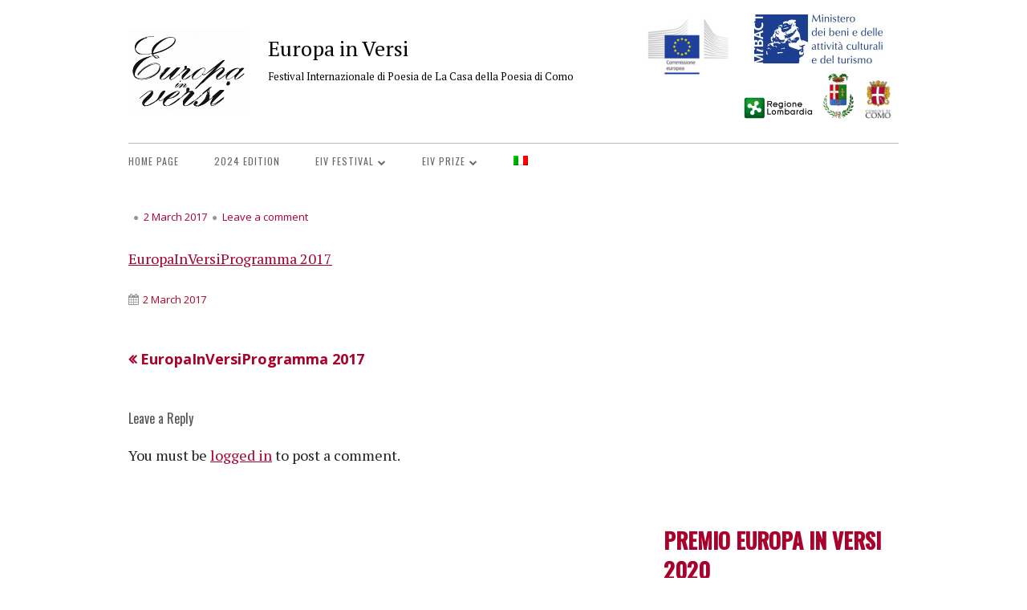

--- FILE ---
content_type: text/html; charset=UTF-8
request_url: https://europainversi.org/en/europainversiprogramma-2017-3/
body_size: 17185
content:
<!DOCTYPE html>






<!--[if IE 8]>

<html class="ie ie8 no-js" lang="en-US">

<![endif]-->



<!--[if !(IE 8)]><!-->

<html lang="en-US" class="no-js">

<!--<![endif]-->

<head>






<meta charset="UTF-8" />

<meta name="viewport" content="width=device-width" />

<link rel="profile" href="http://gmpg.org/xfn/11" />

<link rel="profile" href="http://microformats.org/profile/specs" />

<link rel="profile" href="http://microformats.org/profile/hatom" />




<!--[if lt IE 9]>

<script src="https://europainversi.org/wp-content/themes/tiny-framework/js/html5shiv.min.js" type="text/javascript"></script>

<![endif]-->






<script>(function(html){html.className = html.className.replace(/\bno-js\b/,'js')})(document.documentElement);</script>
<meta name='robots' content='index, follow, max-image-preview:large, max-snippet:-1, max-video-preview:-1' />

<!-- Google Tag Manager for WordPress by gtm4wp.com -->
<script data-cfasync="false" data-pagespeed-no-defer>
	var gtm4wp_datalayer_name = "dataLayer";
	var dataLayer = dataLayer || [];
</script>
<!-- End Google Tag Manager for WordPress by gtm4wp.com -->
	<!-- This site is optimized with the Yoast SEO plugin v26.5 - https://yoast.com/wordpress/plugins/seo/ -->
	<title>EuropaInVersiProgramma 2017 - Europa in Versi</title>
	<link rel="canonical" href="https://europainversi.org/en/europainversiprogramma-2017-3/" />
	<meta property="og:locale" content="en_US" />
	<meta property="og:type" content="article" />
	<meta property="og:title" content="EuropaInVersiProgramma 2017 - Europa in Versi" />
	<meta property="og:description" content="EuropaInVersiProgramma 2017" />
	<meta property="og:url" content="https://europainversi.org/en/europainversiprogramma-2017-3/" />
	<meta property="og:site_name" content="Europa in Versi" />
	<meta property="article:publisher" content="https://www.facebook.com/europainversi" />
	<meta name="twitter:card" content="summary_large_image" />
	<meta name="twitter:site" content="@EuropainVersi" />
	<script type="application/ld+json" class="yoast-schema-graph">{"@context":"https://schema.org","@graph":[{"@type":"WebPage","@id":"https://europainversi.org/en/europainversiprogramma-2017-3/","url":"https://europainversi.org/en/europainversiprogramma-2017-3/","name":"EuropaInVersiProgramma 2017 - Europa in Versi","isPartOf":{"@id":"https://europainversi.org/en/#website"},"primaryImageOfPage":{"@id":"https://europainversi.org/en/europainversiprogramma-2017-3/#primaryimage"},"image":{"@id":"https://europainversi.org/en/europainversiprogramma-2017-3/#primaryimage"},"thumbnailUrl":"","datePublished":"2017-03-02T21:56:06+00:00","breadcrumb":{"@id":"https://europainversi.org/en/europainversiprogramma-2017-3/#breadcrumb"},"inLanguage":"en-US","potentialAction":[{"@type":"ReadAction","target":["https://europainversi.org/en/europainversiprogramma-2017-3/"]}]},{"@type":"ImageObject","inLanguage":"en-US","@id":"https://europainversi.org/en/europainversiprogramma-2017-3/#primaryimage","url":"","contentUrl":""},{"@type":"BreadcrumbList","@id":"https://europainversi.org/en/europainversiprogramma-2017-3/#breadcrumb","itemListElement":[{"@type":"ListItem","position":1,"name":"Home","item":"https://europainversi.org/en/"},{"@type":"ListItem","position":2,"name":"EuropaInVersiProgramma 2017"}]},{"@type":"WebSite","@id":"https://europainversi.org/en/#website","url":"https://europainversi.org/en/","name":"Europa in Versi","description":"Festival Internazionale di Poesia de La Casa della Poesia di Como","publisher":{"@id":"https://europainversi.org/en/#organization"},"potentialAction":[{"@type":"SearchAction","target":{"@type":"EntryPoint","urlTemplate":"https://europainversi.org/en/?s={search_term_string}"},"query-input":{"@type":"PropertyValueSpecification","valueRequired":true,"valueName":"search_term_string"}}],"inLanguage":"en-US"},{"@type":"Organization","@id":"https://europainversi.org/en/#organization","name":"Europa In Versi","url":"https://europainversi.org/en/","logo":{"@type":"ImageObject","inLanguage":"en-US","@id":"https://europainversi.org/en/#/schema/logo/image/","url":"https://europainversi.org/wp-content/uploads/2016/10/cropped-EIV_Logo_Elab_Icon.jpg","contentUrl":"https://europainversi.org/wp-content/uploads/2016/10/cropped-EIV_Logo_Elab_Icon.jpg","width":512,"height":512,"caption":"Europa In Versi"},"image":{"@id":"https://europainversi.org/en/#/schema/logo/image/"},"sameAs":["https://www.facebook.com/europainversi","https://x.com/EuropainVersi"]}]}</script>
	<!-- / Yoast SEO plugin. -->


<link rel='dns-prefetch' href='//fonts.googleapis.com' />
<link href='https://fonts.gstatic.com' crossorigin rel='preconnect' />
<link rel="alternate" type="application/rss+xml" title="Europa in Versi &raquo; Feed" href="https://europainversi.org/en/feed/" />
<link rel="alternate" type="application/rss+xml" title="Europa in Versi &raquo; Comments Feed" href="https://europainversi.org/en/comments/feed/" />
<link rel="alternate" type="application/rss+xml" title="Europa in Versi &raquo; EuropaInVersiProgramma 2017 Comments Feed" href="https://europainversi.org/en/feed/?attachment_id=3476" />
<link rel="alternate" title="oEmbed (JSON)" type="application/json+oembed" href="https://europainversi.org/en/wp-json/oembed/1.0/embed?url=https%3A%2F%2Feuropainversi.org%2Fen%2Feuropainversiprogramma-2017-3%2F" />
<link rel="alternate" title="oEmbed (XML)" type="text/xml+oembed" href="https://europainversi.org/en/wp-json/oembed/1.0/embed?url=https%3A%2F%2Feuropainversi.org%2Fen%2Feuropainversiprogramma-2017-3%2F&#038;format=xml" />
<style id='wp-img-auto-sizes-contain-inline-css' type='text/css'>
img:is([sizes=auto i],[sizes^="auto," i]){contain-intrinsic-size:3000px 1500px}
/*# sourceURL=wp-img-auto-sizes-contain-inline-css */
</style>
<style id='wp-emoji-styles-inline-css' type='text/css'>

	img.wp-smiley, img.emoji {
		display: inline !important;
		border: none !important;
		box-shadow: none !important;
		height: 1em !important;
		width: 1em !important;
		margin: 0 0.07em !important;
		vertical-align: -0.1em !important;
		background: none !important;
		padding: 0 !important;
	}
/*# sourceURL=wp-emoji-styles-inline-css */
</style>
<link rel='stylesheet' id='wp-block-library-css' href='https://europainversi.org/wp-includes/css/dist/block-library/style.min.css?ver=6.9' type='text/css' media='all' />
<style id='global-styles-inline-css' type='text/css'>
:root{--wp--preset--aspect-ratio--square: 1;--wp--preset--aspect-ratio--4-3: 4/3;--wp--preset--aspect-ratio--3-4: 3/4;--wp--preset--aspect-ratio--3-2: 3/2;--wp--preset--aspect-ratio--2-3: 2/3;--wp--preset--aspect-ratio--16-9: 16/9;--wp--preset--aspect-ratio--9-16: 9/16;--wp--preset--color--black: #000000;--wp--preset--color--cyan-bluish-gray: #abb8c3;--wp--preset--color--white: #ffffff;--wp--preset--color--pale-pink: #f78da7;--wp--preset--color--vivid-red: #cf2e2e;--wp--preset--color--luminous-vivid-orange: #ff6900;--wp--preset--color--luminous-vivid-amber: #fcb900;--wp--preset--color--light-green-cyan: #7bdcb5;--wp--preset--color--vivid-green-cyan: #00d084;--wp--preset--color--pale-cyan-blue: #8ed1fc;--wp--preset--color--vivid-cyan-blue: #0693e3;--wp--preset--color--vivid-purple: #9b51e0;--wp--preset--gradient--vivid-cyan-blue-to-vivid-purple: linear-gradient(135deg,rgb(6,147,227) 0%,rgb(155,81,224) 100%);--wp--preset--gradient--light-green-cyan-to-vivid-green-cyan: linear-gradient(135deg,rgb(122,220,180) 0%,rgb(0,208,130) 100%);--wp--preset--gradient--luminous-vivid-amber-to-luminous-vivid-orange: linear-gradient(135deg,rgb(252,185,0) 0%,rgb(255,105,0) 100%);--wp--preset--gradient--luminous-vivid-orange-to-vivid-red: linear-gradient(135deg,rgb(255,105,0) 0%,rgb(207,46,46) 100%);--wp--preset--gradient--very-light-gray-to-cyan-bluish-gray: linear-gradient(135deg,rgb(238,238,238) 0%,rgb(169,184,195) 100%);--wp--preset--gradient--cool-to-warm-spectrum: linear-gradient(135deg,rgb(74,234,220) 0%,rgb(151,120,209) 20%,rgb(207,42,186) 40%,rgb(238,44,130) 60%,rgb(251,105,98) 80%,rgb(254,248,76) 100%);--wp--preset--gradient--blush-light-purple: linear-gradient(135deg,rgb(255,206,236) 0%,rgb(152,150,240) 100%);--wp--preset--gradient--blush-bordeaux: linear-gradient(135deg,rgb(254,205,165) 0%,rgb(254,45,45) 50%,rgb(107,0,62) 100%);--wp--preset--gradient--luminous-dusk: linear-gradient(135deg,rgb(255,203,112) 0%,rgb(199,81,192) 50%,rgb(65,88,208) 100%);--wp--preset--gradient--pale-ocean: linear-gradient(135deg,rgb(255,245,203) 0%,rgb(182,227,212) 50%,rgb(51,167,181) 100%);--wp--preset--gradient--electric-grass: linear-gradient(135deg,rgb(202,248,128) 0%,rgb(113,206,126) 100%);--wp--preset--gradient--midnight: linear-gradient(135deg,rgb(2,3,129) 0%,rgb(40,116,252) 100%);--wp--preset--font-size--small: 13px;--wp--preset--font-size--medium: 20px;--wp--preset--font-size--large: 36px;--wp--preset--font-size--x-large: 42px;--wp--preset--spacing--20: 0.44rem;--wp--preset--spacing--30: 0.67rem;--wp--preset--spacing--40: 1rem;--wp--preset--spacing--50: 1.5rem;--wp--preset--spacing--60: 2.25rem;--wp--preset--spacing--70: 3.38rem;--wp--preset--spacing--80: 5.06rem;--wp--preset--shadow--natural: 6px 6px 9px rgba(0, 0, 0, 0.2);--wp--preset--shadow--deep: 12px 12px 50px rgba(0, 0, 0, 0.4);--wp--preset--shadow--sharp: 6px 6px 0px rgba(0, 0, 0, 0.2);--wp--preset--shadow--outlined: 6px 6px 0px -3px rgb(255, 255, 255), 6px 6px rgb(0, 0, 0);--wp--preset--shadow--crisp: 6px 6px 0px rgb(0, 0, 0);}:where(.is-layout-flex){gap: 0.5em;}:where(.is-layout-grid){gap: 0.5em;}body .is-layout-flex{display: flex;}.is-layout-flex{flex-wrap: wrap;align-items: center;}.is-layout-flex > :is(*, div){margin: 0;}body .is-layout-grid{display: grid;}.is-layout-grid > :is(*, div){margin: 0;}:where(.wp-block-columns.is-layout-flex){gap: 2em;}:where(.wp-block-columns.is-layout-grid){gap: 2em;}:where(.wp-block-post-template.is-layout-flex){gap: 1.25em;}:where(.wp-block-post-template.is-layout-grid){gap: 1.25em;}.has-black-color{color: var(--wp--preset--color--black) !important;}.has-cyan-bluish-gray-color{color: var(--wp--preset--color--cyan-bluish-gray) !important;}.has-white-color{color: var(--wp--preset--color--white) !important;}.has-pale-pink-color{color: var(--wp--preset--color--pale-pink) !important;}.has-vivid-red-color{color: var(--wp--preset--color--vivid-red) !important;}.has-luminous-vivid-orange-color{color: var(--wp--preset--color--luminous-vivid-orange) !important;}.has-luminous-vivid-amber-color{color: var(--wp--preset--color--luminous-vivid-amber) !important;}.has-light-green-cyan-color{color: var(--wp--preset--color--light-green-cyan) !important;}.has-vivid-green-cyan-color{color: var(--wp--preset--color--vivid-green-cyan) !important;}.has-pale-cyan-blue-color{color: var(--wp--preset--color--pale-cyan-blue) !important;}.has-vivid-cyan-blue-color{color: var(--wp--preset--color--vivid-cyan-blue) !important;}.has-vivid-purple-color{color: var(--wp--preset--color--vivid-purple) !important;}.has-black-background-color{background-color: var(--wp--preset--color--black) !important;}.has-cyan-bluish-gray-background-color{background-color: var(--wp--preset--color--cyan-bluish-gray) !important;}.has-white-background-color{background-color: var(--wp--preset--color--white) !important;}.has-pale-pink-background-color{background-color: var(--wp--preset--color--pale-pink) !important;}.has-vivid-red-background-color{background-color: var(--wp--preset--color--vivid-red) !important;}.has-luminous-vivid-orange-background-color{background-color: var(--wp--preset--color--luminous-vivid-orange) !important;}.has-luminous-vivid-amber-background-color{background-color: var(--wp--preset--color--luminous-vivid-amber) !important;}.has-light-green-cyan-background-color{background-color: var(--wp--preset--color--light-green-cyan) !important;}.has-vivid-green-cyan-background-color{background-color: var(--wp--preset--color--vivid-green-cyan) !important;}.has-pale-cyan-blue-background-color{background-color: var(--wp--preset--color--pale-cyan-blue) !important;}.has-vivid-cyan-blue-background-color{background-color: var(--wp--preset--color--vivid-cyan-blue) !important;}.has-vivid-purple-background-color{background-color: var(--wp--preset--color--vivid-purple) !important;}.has-black-border-color{border-color: var(--wp--preset--color--black) !important;}.has-cyan-bluish-gray-border-color{border-color: var(--wp--preset--color--cyan-bluish-gray) !important;}.has-white-border-color{border-color: var(--wp--preset--color--white) !important;}.has-pale-pink-border-color{border-color: var(--wp--preset--color--pale-pink) !important;}.has-vivid-red-border-color{border-color: var(--wp--preset--color--vivid-red) !important;}.has-luminous-vivid-orange-border-color{border-color: var(--wp--preset--color--luminous-vivid-orange) !important;}.has-luminous-vivid-amber-border-color{border-color: var(--wp--preset--color--luminous-vivid-amber) !important;}.has-light-green-cyan-border-color{border-color: var(--wp--preset--color--light-green-cyan) !important;}.has-vivid-green-cyan-border-color{border-color: var(--wp--preset--color--vivid-green-cyan) !important;}.has-pale-cyan-blue-border-color{border-color: var(--wp--preset--color--pale-cyan-blue) !important;}.has-vivid-cyan-blue-border-color{border-color: var(--wp--preset--color--vivid-cyan-blue) !important;}.has-vivid-purple-border-color{border-color: var(--wp--preset--color--vivid-purple) !important;}.has-vivid-cyan-blue-to-vivid-purple-gradient-background{background: var(--wp--preset--gradient--vivid-cyan-blue-to-vivid-purple) !important;}.has-light-green-cyan-to-vivid-green-cyan-gradient-background{background: var(--wp--preset--gradient--light-green-cyan-to-vivid-green-cyan) !important;}.has-luminous-vivid-amber-to-luminous-vivid-orange-gradient-background{background: var(--wp--preset--gradient--luminous-vivid-amber-to-luminous-vivid-orange) !important;}.has-luminous-vivid-orange-to-vivid-red-gradient-background{background: var(--wp--preset--gradient--luminous-vivid-orange-to-vivid-red) !important;}.has-very-light-gray-to-cyan-bluish-gray-gradient-background{background: var(--wp--preset--gradient--very-light-gray-to-cyan-bluish-gray) !important;}.has-cool-to-warm-spectrum-gradient-background{background: var(--wp--preset--gradient--cool-to-warm-spectrum) !important;}.has-blush-light-purple-gradient-background{background: var(--wp--preset--gradient--blush-light-purple) !important;}.has-blush-bordeaux-gradient-background{background: var(--wp--preset--gradient--blush-bordeaux) !important;}.has-luminous-dusk-gradient-background{background: var(--wp--preset--gradient--luminous-dusk) !important;}.has-pale-ocean-gradient-background{background: var(--wp--preset--gradient--pale-ocean) !important;}.has-electric-grass-gradient-background{background: var(--wp--preset--gradient--electric-grass) !important;}.has-midnight-gradient-background{background: var(--wp--preset--gradient--midnight) !important;}.has-small-font-size{font-size: var(--wp--preset--font-size--small) !important;}.has-medium-font-size{font-size: var(--wp--preset--font-size--medium) !important;}.has-large-font-size{font-size: var(--wp--preset--font-size--large) !important;}.has-x-large-font-size{font-size: var(--wp--preset--font-size--x-large) !important;}
/*# sourceURL=global-styles-inline-css */
</style>

<style id='classic-theme-styles-inline-css' type='text/css'>
/*! This file is auto-generated */
.wp-block-button__link{color:#fff;background-color:#32373c;border-radius:9999px;box-shadow:none;text-decoration:none;padding:calc(.667em + 2px) calc(1.333em + 2px);font-size:1.125em}.wp-block-file__button{background:#32373c;color:#fff;text-decoration:none}
/*# sourceURL=/wp-includes/css/classic-themes.min.css */
</style>
<link rel='stylesheet' id='contact-form-7-css' href='https://europainversi.org/wp-content/plugins/contact-form-7/includes/css/styles.css?ver=6.1.4' type='text/css' media='all' />
<link rel='stylesheet' id='responsive-lightbox-prettyphoto-css' href='https://europainversi.org/wp-content/plugins/responsive-lightbox/assets/prettyphoto/prettyPhoto.min.css?ver=3.1.6' type='text/css' media='all' />
<link rel='stylesheet' id='wpcf7-redirect-script-frontend-css' href='https://europainversi.org/wp-content/plugins/wpcf7-redirect/build/assets/frontend-script.css?ver=2c532d7e2be36f6af233' type='text/css' media='all' />
<link rel='stylesheet' id='wpml-menu-item-0-css' href='https://europainversi.org/wp-content/plugins/sitepress-multilingual-cms/templates/language-switchers/menu-item/style.min.css?ver=1' type='text/css' media='all' />
<link rel='stylesheet' id='parent-style-css' href='https://europainversi.org/wp-content/themes/tiny-framework/style.css?ver=6.9' type='text/css' media='all' />
<link rel='stylesheet' id='tinyframework-fonts-css' href='https://fonts.googleapis.com/css?family=Open+Sans%3A400italic%2C700italic%2C400%2C700&#038;subset=latin%2Clatin-ext' type='text/css' media='all' />
<link rel='stylesheet' id='font-awesome-css' href='https://europainversi.org/wp-content/themes/tiny-framework/fonts/font-awesome/css/font-awesome.min.css?ver=4.7.0' type='text/css' media='all' />
<link rel='stylesheet' id='tinyframework-style-css' href='https://europainversi.org/wp-content/themes/tiny-framework-child/style.css?ver=2.3.1' type='text/css' media='all' />
<script type="text/javascript" src="https://europainversi.org/wp-includes/js/jquery/jquery.min.js?ver=3.7.1" id="jquery-core-js"></script>
<script type="text/javascript" src="https://europainversi.org/wp-includes/js/jquery/jquery-migrate.min.js?ver=3.4.1" id="jquery-migrate-js"></script>
<script type="text/javascript" src="https://europainversi.org/wp-content/plugins/responsive-lightbox/assets/prettyphoto/jquery.prettyPhoto.min.js?ver=3.1.6" id="responsive-lightbox-prettyphoto-js"></script>
<script type="text/javascript" src="https://europainversi.org/wp-includes/js/underscore.min.js?ver=1.13.7" id="underscore-js"></script>
<script type="text/javascript" src="https://europainversi.org/wp-content/plugins/responsive-lightbox/assets/infinitescroll/infinite-scroll.pkgd.min.js?ver=4.0.1" id="responsive-lightbox-infinite-scroll-js"></script>
<script type="text/javascript" src="https://europainversi.org/wp-content/plugins/responsive-lightbox/assets/dompurify/purify.min.js?ver=3.3.1" id="dompurify-js"></script>
<script type="text/javascript" id="responsive-lightbox-sanitizer-js-before">
/* <![CDATA[ */
window.RLG = window.RLG || {}; window.RLG.sanitizeAllowedHosts = ["youtube.com","www.youtube.com","youtu.be","vimeo.com","player.vimeo.com"];
//# sourceURL=responsive-lightbox-sanitizer-js-before
/* ]]> */
</script>
<script type="text/javascript" src="https://europainversi.org/wp-content/plugins/responsive-lightbox/js/sanitizer.js?ver=2.6.1" id="responsive-lightbox-sanitizer-js"></script>
<script type="text/javascript" id="responsive-lightbox-js-before">
/* <![CDATA[ */
var rlArgs = {"script":"prettyphoto","selector":"lightbox","customEvents":"ajaxComplete","activeGalleries":true,"animationSpeed":"normal","slideshow":false,"slideshowDelay":5000,"slideshowAutoplay":false,"opacity":"0.75","showTitle":true,"allowResize":true,"allowExpand":true,"width":1080,"height":720,"separator":"\/","theme":"light_rounded","horizontalPadding":20,"hideFlash":false,"wmode":"opaque","videoAutoplay":false,"modal":false,"deeplinking":true,"overlayGallery":true,"keyboardShortcuts":true,"social":true,"woocommerce_gallery":false,"ajaxurl":"https:\/\/europainversi.org\/wp-admin\/admin-ajax.php","nonce":"c8dfb80c66","preview":false,"postId":3476,"scriptExtension":false};

//# sourceURL=responsive-lightbox-js-before
/* ]]> */
</script>
<script type="text/javascript" src="https://europainversi.org/wp-content/plugins/responsive-lightbox/js/front.js?ver=2.6.1" id="responsive-lightbox-js"></script>
<script></script><link rel="https://api.w.org/" href="https://europainversi.org/en/wp-json/" /><link rel="alternate" title="JSON" type="application/json" href="https://europainversi.org/en/wp-json/wp/v2/media/3476" /><link rel="EditURI" type="application/rsd+xml" title="RSD" href="https://europainversi.org/xmlrpc.php?rsd" />
<meta name="generator" content="WordPress 6.9" />
<link rel='shortlink' href='https://europainversi.org/en/?p=3476' />
<meta name="generator" content="WPML ver:4.8.6 stt:1,27;" />
	<link rel="preconnect" href="https://fonts.googleapis.com">
	<link rel="preconnect" href="https://fonts.gstatic.com">
	<link href='https://fonts.googleapis.com/css2?display=swap&family=PT+Serif&family=Oswald:wght@400;500&family=Raleway:wght@300' rel='stylesheet'>
		<!-- GA Google Analytics @ https://m0n.co/ga -->
		<script async src="https://www.googletagmanager.com/gtag/js?id= G-WBL1BGM20L "></script>
		<script>
			window.dataLayer = window.dataLayer || [];
			function gtag(){dataLayer.push(arguments);}
			gtag('js', new Date());
			gtag('config', ' G-WBL1BGM20L ');
		</script>

	
<!-- Google Tag Manager for WordPress by gtm4wp.com -->
<!-- GTM Container placement set to footer -->
<script data-cfasync="false" data-pagespeed-no-defer>
	var dataLayer_content = {"pagePostType":"attachment","pagePostType2":"single-attachment","pagePostAuthor":"Europa in versi"};
	dataLayer.push( dataLayer_content );
</script>
<script data-cfasync="false" data-pagespeed-no-defer>
(function(w,d,s,l,i){w[l]=w[l]||[];w[l].push({'gtm.start':
new Date().getTime(),event:'gtm.js'});var f=d.getElementsByTagName(s)[0],
j=d.createElement(s),dl=l!='dataLayer'?'&l='+l:'';j.async=true;j.src=
'//www.googletagmanager.com/gtm.js?id='+i+dl;f.parentNode.insertBefore(j,f);
})(window,document,'script','dataLayer','GTM-TJ9LP84N');
</script>
<!-- End Google Tag Manager for WordPress by gtm4wp.com --><meta name="generator" content="Powered by WPBakery Page Builder - drag and drop page builder for WordPress."/>
	<style type="text/css" id="tinyframework-header-css">
			.site-header .site-title,
		.site-header .site-title a,
		.site-header .site-description {
			color: #000000;
		}
		</style>
	<style type="text/css" id="custom-background-css">
body.custom-background { background-color: #ffffff; }
</style>
	<!-- easy_custom_js_and_css begin -->
<style type="text/css">
h1.entry-title{
    display:none;
}
.image-no-shadow img{

	box-shadow: 0 0 0px rgba(0, 0, 0, 1);

}
.fa-external-link::before {
	content: "" !important;
}
#CybotCookiebotDialogBody h2#CybotCookiebotDialogBodyContentTitle{
    font-size:24px !important;
}
</style>
<!-- easy_custom_js_and_css end -->
<!-- easy_custom_js_and_css begin -->
<style type="text/css">
#primary-menu a{
    font-family:"Oswald";
    letter-spacing:1px;
    font-weight:400;
}
#primary-menu li a{
    font-family:"Oswald";
    letter-spacing:1px;
    font-size:12px;
}
#primary-menu li li a{
   
    font-size:10px;
}
</style>
<!-- easy_custom_js_and_css end -->
<!-- easy_custom_js_and_css begin -->
<style type="text/css">
#footer-widget-middle section{
    margin-bottom:0px;

}
#footer-widget-middle section p{
    margin-bottom:5px;

}
</style>
<!-- easy_custom_js_and_css end -->
<!-- easy_custom_js_and_css begin -->
<style type="text/css">
#footer-widget-right .menu a{
    font-size:12px;
}

footer .widget h3{
    
    font-weight:700;
    color:#555;
    font-size:14px;
    letter-spacing:1px;

	font-family: "Open Sans", Verdana, Geneva, "DejaVu Sans", sans-serif;
	margin-bottom:5px;

    
}
.widget-area .widget p,
.widget-area .widget .textwidget
{
    font-family: "Open Sans", Verdana, Geneva, "DejaVu Sans", sans-serif;
    font-size:14px;
}
.widget-area .widget p{
    margin-bottom:5px;
    margin-top:5px;
}
    

</style>
<!-- easy_custom_js_and_css end -->
<!-- easy_custom_js_and_css begin -->
<style type="text/css">
.entry-header .entry-title a:focus,
.entry-header .entry-title a:hover {
	color: #a9002c;
	text-decoration: none;
}
</style>
<!-- easy_custom_js_and_css end -->
<!-- easy_custom_js_and_css begin -->
<style type="text/css">
.eiv_gridbox h3{
    margin-bottom:0px;
    margin-top:5px;
}
.eiv_gridbox p{
    text-align:justify;
    font-size:16px;
}
</style>
<!-- easy_custom_js_and_css end -->
<!-- easy_custom_js_and_css begin -->
<style type="text/css">
.videocontent .wpb_wrapper{
    background-color:#3a658f;
    padding:20px;
    color:#fff;
    margin-bottom:35px;
}

.videocontent label{
    font-size:12px;
    line-height:14px;
    text-transform:uppercase;
}

.videocontent input.wpcf7-text{
    max-width:100%;
    width:100%;
    font-size:12px;
    line-height:12px;
    padding: 5px;
    color:#333;
}

.videocontent input.wpcf7-submit{
    margin-top:20px;
    background-color:#fff;
    color:#3a658f;
    font-weight:600;
    border-color:#6f8da9;
}
.videocontent input.wpcf7-submit:hover{
  
    background-color:#6f8da9;
    color:#fff;

    font-weight:600;
}

.videocontent p{
    margin-bottom:0px !important;
    font-family: "Oswald";
}



.rwd-video {
    height: 0;
    overflow: hidden;
    padding-bottom: 56.25%;
    padding-top: 30px;
    position: relative;
}
.rwd-video iframe,
.rwd-video object,
.rwd-video embed {
    height: 100%;
    left: 0;
    position: absolute;
    top: 0;
    width: 100%;
}
</style>
<!-- easy_custom_js_and_css end -->
<!-- easy_custom_js_and_css begin -->
<style type="text/css">
#footer_nl input{
    max-width:100%;
}

.btn_newsletter{
    display:inline-block;
    padding:5px 20px;
    border-radius:3px;
    border:1px solid #aaa;
    transition:0.3s;
}
.btn_newsletter:hover{
    color:#000 !important;
    text-decoration:none !important;
    
   background-color:#ddd;
}

#form-contatti input[type=text],
#form-contatti input[type=email]
{
    width:100%;
    
}
</style>
<!-- easy_custom_js_and_css end -->
<meta name="generator" content="Powered by Slider Revolution 6.6.19 - responsive, Mobile-Friendly Slider Plugin for WordPress with comfortable drag and drop interface." />
<link rel="icon" href="https://europainversi.org/wp-content/uploads/2021/09/EIV_Logo_Elab_150xx.png" sizes="32x32" />
<link rel="icon" href="https://europainversi.org/wp-content/uploads/2021/09/EIV_Logo_Elab_150xx.png" sizes="192x192" />
<link rel="apple-touch-icon" href="https://europainversi.org/wp-content/uploads/2021/09/EIV_Logo_Elab_150xx.png" />
<meta name="msapplication-TileImage" content="https://europainversi.org/wp-content/uploads/2021/09/EIV_Logo_Elab_150xx.png" />
<script>function setREVStartSize(e){
			//window.requestAnimationFrame(function() {
				window.RSIW = window.RSIW===undefined ? window.innerWidth : window.RSIW;
				window.RSIH = window.RSIH===undefined ? window.innerHeight : window.RSIH;
				try {
					var pw = document.getElementById(e.c).parentNode.offsetWidth,
						newh;
					pw = pw===0 || isNaN(pw) || (e.l=="fullwidth" || e.layout=="fullwidth") ? window.RSIW : pw;
					e.tabw = e.tabw===undefined ? 0 : parseInt(e.tabw);
					e.thumbw = e.thumbw===undefined ? 0 : parseInt(e.thumbw);
					e.tabh = e.tabh===undefined ? 0 : parseInt(e.tabh);
					e.thumbh = e.thumbh===undefined ? 0 : parseInt(e.thumbh);
					e.tabhide = e.tabhide===undefined ? 0 : parseInt(e.tabhide);
					e.thumbhide = e.thumbhide===undefined ? 0 : parseInt(e.thumbhide);
					e.mh = e.mh===undefined || e.mh=="" || e.mh==="auto" ? 0 : parseInt(e.mh,0);
					if(e.layout==="fullscreen" || e.l==="fullscreen")
						newh = Math.max(e.mh,window.RSIH);
					else{
						e.gw = Array.isArray(e.gw) ? e.gw : [e.gw];
						for (var i in e.rl) if (e.gw[i]===undefined || e.gw[i]===0) e.gw[i] = e.gw[i-1];
						e.gh = e.el===undefined || e.el==="" || (Array.isArray(e.el) && e.el.length==0)? e.gh : e.el;
						e.gh = Array.isArray(e.gh) ? e.gh : [e.gh];
						for (var i in e.rl) if (e.gh[i]===undefined || e.gh[i]===0) e.gh[i] = e.gh[i-1];
											
						var nl = new Array(e.rl.length),
							ix = 0,
							sl;
						e.tabw = e.tabhide>=pw ? 0 : e.tabw;
						e.thumbw = e.thumbhide>=pw ? 0 : e.thumbw;
						e.tabh = e.tabhide>=pw ? 0 : e.tabh;
						e.thumbh = e.thumbhide>=pw ? 0 : e.thumbh;
						for (var i in e.rl) nl[i] = e.rl[i]<window.RSIW ? 0 : e.rl[i];
						sl = nl[0];
						for (var i in nl) if (sl>nl[i] && nl[i]>0) { sl = nl[i]; ix=i;}
						var m = pw>(e.gw[ix]+e.tabw+e.thumbw) ? 1 : (pw-(e.tabw+e.thumbw)) / (e.gw[ix]);
						newh =  (e.gh[ix] * m) + (e.tabh + e.thumbh);
					}
					var el = document.getElementById(e.c);
					if (el!==null && el) el.style.height = newh+"px";
					el = document.getElementById(e.c+"_wrapper");
					if (el!==null && el) {
						el.style.height = newh+"px";
						el.style.display = "block";
					}
				} catch(e){
					console.log("Failure at Presize of Slider:" + e)
				}
			//});
		  };</script>
	<style id="egf-frontend-styles" type="text/css">
		p {font-family: 'PT Serif', sans-serif;font-size: 18px;font-style: normal;font-weight: 400;} h1 {color: #555555;font-family: 'Oswald', sans-serif;font-style: normal;font-weight: 500;} h2 {} h3 {color: #555555;font-family: 'Oswald', sans-serif;font-style: normal;font-weight: 400;} h5 {font-family: 'Raleway', sans-serif;font-style: normal;font-weight: 300;} h6 {font-family: 'Raleway', sans-serif;font-style: normal;font-weight: 300;} h4 {font-family: 'Raleway', sans-serif;font-style: normal;font-weight: 300;} h2 {font-family: 'Oswald', sans-serif!important;font-size: 42px!important;font-style: normal!important;font-weight: 500!important;} h1 {} 	</style>
	<noscript><style> .wpb_animate_when_almost_visible { opacity: 1; }</style></noscript>


<link rel='stylesheet' id='rs-plugin-settings-css' href='https://europainversi.org/wp-content/plugins/revslider/public/assets/css/rs6.css?ver=6.6.19' type='text/css' media='all' />
<style id='rs-plugin-settings-inline-css' type='text/css'>
#rs-demo-id {}
/*# sourceURL=rs-plugin-settings-inline-css */
</style>
</head>



<body class="attachment wp-singular attachment-template-default single single-attachment postid-3476 attachmentid-3476 attachment-pdf custom-background wp-custom-logo wp-theme-tiny-framework wp-child-theme-tiny-framework-child has-site-logo h-entry hentry group-blog header-image-no full-width custom-background-white custom-font-enabled singular footer-widgets attachment-europainversiprogramma-2017-3 wpb-js-composer js-comp-ver-7.2 vc_responsive" itemscope="" itemtype="https://schema.org/WebPage">






<span class="skiplink"><a class="screen-reader-text" href="#content" title="Skip to content">Skip to content</a></span>






<noscript>

	<div id="no-javascript">

		Advanced features of this website require that you enable JavaScript in your browser. Thank you!
	</div>

</noscript>



<div id="page" class="site">



	


	<header id="masthead" class="site-header" role="banner" itemscope="itemscope" itemtype="https://schema.org/WPHeader">



		


		<div class="site-branding" itemprop="publisher" itemscope itemtype="https://schema.org/Organization">



			<a href="https://europainversi.org/en/" class="custom-logo-link site-logo-link" rel="home"><img width="150" height="106" src="https://europainversi.org/wp-content/uploads/2021/09/EIV_Logo_Elab_150xx.png" class="custom-logo attachment-full size-full" alt="Europa in Versi" decoding="async" /></a>


			<div id="site-title-wrapper">



				


						<p id="site-title" class="site-title"><a href="https://europainversi.org/en/" rel="home">Europa in Versi</a></p>



					


						<p id="site-description" class="site-description">Festival Internazionale di Poesia de La Casa della Poesia di Como</p>



					
			</div><!-- #site-title-wrapper -->



<div class="HeaderRight">




<table style="border: 0; width:127px;margin-bottom: 0;float:left;">

<tbody>

<tr style="background-color: #ffffff">

<td colspan="4" style="border: 0; text-align: center; vertical-align: bottom;padding:6px;"><a href="https://ec.europa.eu/info/index_it" target="_blank"><img class="wp-image-1275 size-full" title="Commissione europea" src="https://europainversi.org/wp-content/uploads/2021/12/EIV_testata_europa_sx.jpg" alt="Logo Commissione Europea"/></a></td>

</tr>



</tbody>

</table>


















<table style="border: 0; width:200px;margin-bottom: 0;">

<tbody>

<tr style="background-color: #ffffff">

<td colspan="4" style="border: 0; text-align: center; vertical-align: bottom;padding:6px;"><a href="http://www.beniculturali.it" target="_blank"><img class="wp-image-1275 size-full" title="Ministero dei beni e delle attività culturali e del turismo" src="http://europainversi.org/wp-content/uploads/2017/03/MiBACT-small.jpg" alt="Logo MiBAC"/></a></td>

</tr>

<tr style="background-color: #ffffff">

<td colspan="2" style="border: 0; text-align: center; vertical-align: bottom;padding:6px;"><a href="http://www.regione.lombardia.it/" target="_blank"><img class="wp-image-458 size-full" title="Regione Lombardia" src="http://europainversi.org/wp-content/uploads/2016/10/LogoRegioneSmall.jpg" alt="Logo Regione Lombardia"/></a></td>

<td style="border: 0; text-align: center; vertical-align: bottom;padding:6px;"><a href="http://www.provincia.como.it/" target="_blank"><img class="wp-image-459 size-full" title="Provincia di Como" src="http://europainversi.org/wp-content/uploads/2016/10/LogoProvinciaComoSmall.jpg" alt="Logo Provincia di Como Preview"/></a></td>

<td style="border: 0; text-align: center; vertical-align: bottom;padding:6px;"><a href="http://www.comune.como.it/" target="_blank"><img class="wp-image-302 size-full" title="Comune di Como" src="http://europainversi.org/wp-content/uploads/2016/10/logo_comune_preview.jpg" alt="Logo Comune di Como Preview"/></a></td>

</tr>

</tbody>

</table>

</div>

		</div><!-- .site-branding -->



		


		<nav id="site-navigation" class="main-navigation" role="navigation" aria-label="Primary Menu" itemscope="itemscope" itemtype="https://schema.org/SiteNavigationElement">



			<h2 class="screen-reader-text">Primary Menu</h2>

			<button class="menu-toggle" aria-controls="primary-menu" aria-expanded="false">Menu</button>



			


			<div class="search-box-wrapper search-container-mobile">

				<div class="search-box">

					<form itemprop="potentialAction" itemscope itemtype="http://schema.org/SearchAction" role="search" method="get" class="search-form" action="https://europainversi.org/en/">
				<label>
					<span class="screen-reader-text">Search for:</span>
					<input type="search" itemprop="query-input" class="search-field" placeholder="Search &hellip;" value="" name="s" />
				</label>
				<input type="submit" class="search-submit" value="Search" />
			<meta itemprop="target" content="https://europainversi.org/?s={search} "/></form>
				</div>

			</div>



			<!--<button class="go-to-top"><a href="#page"><span class="icon-webfont fa-chevron-circle-up" aria-hidden="true"></span></a></button>-->



			<div class="menu-main-inglese-container"><ul id="primary-menu" class="nav-menu"><li id="menu-item-4399" class="menu-item menu-item-type-post_type menu-item-object-page menu-item-home menu-item-4399"><a href="https://europainversi.org/en/">HOME PAGE</a></li>
<li id="menu-item-11495" class="menu-item menu-item-type-post_type menu-item-object-page menu-item-11495"><a href="https://europainversi.org/en/edition-2024/">2024 EDITION</a></li>
<li id="menu-item-5000" class="menu-item menu-item-type-custom menu-item-object-custom menu-item-has-children menu-item-5000"><a href="#">EIV FESTIVAL</a>
<ul class="sub-menu">
	<li id="menu-item-4404" class="menu-item menu-item-type-custom menu-item-object-custom menu-item-has-children menu-item-4404"><a href="#">PREVIOUS EDITIONS</a>
	<ul class="sub-menu">
		<li id="menu-item-8540" class="menu-item menu-item-type-post_type menu-item-object-page menu-item-8540"><a href="https://europainversi.org/en/2023-edition/">2023</a></li>
		<li id="menu-item-8539" class="menu-item menu-item-type-post_type menu-item-object-page menu-item-has-children menu-item-8539"><a href="https://europainversi.org/en/2022-edition/">2022</a>
		<ul class="sub-menu">
			<li id="menu-item-8300" class="menu-item menu-item-type-post_type menu-item-object-page menu-item-8300"><a href="https://europainversi.org/en/i-poeti-delledizione-2022/">THE POETS OF THE 2022 EDITION</a></li>
		</ul>
</li>
		<li id="menu-item-8289" class="menu-item menu-item-type-post_type menu-item-object-page menu-item-has-children menu-item-8289"><a href="https://europainversi.org/en/2021-edition/">2021</a>
		<ul class="sub-menu">
			<li id="menu-item-8299" class="menu-item menu-item-type-post_type menu-item-object-page menu-item-8299"><a href="https://europainversi.org/en/the-poets-of-the-2021-edition/">THE POETS OF THE 2021 EDITION</a></li>
		</ul>
</li>
		<li id="menu-item-4400" class="menu-item menu-item-type-post_type menu-item-object-page menu-item-has-children menu-item-4400"><a href="https://europainversi.org/en/2020-edition/">2020</a>
		<ul class="sub-menu">
			<li id="menu-item-4401" class="menu-item menu-item-type-post_type menu-item-object-page menu-item-4401"><a href="https://europainversi.org/en/the-poets-of-the-2020-edition/">THE POETS OF THE 2020 EDITION</a></li>
			<li id="menu-item-4402" class="menu-item menu-item-type-post_type menu-item-object-page menu-item-4402"><a href="https://europainversi.org/en/anthology-2020/">ANTHOLOGY 2020</a></li>
			<li id="menu-item-4403" class="menu-item menu-item-type-post_type menu-item-object-page menu-item-4403"><a href="https://europainversi.org/en/esiti-premio-2020/">2020 AWARD RESULTS</a></li>
		</ul>
</li>
		<li id="menu-item-4405" class="menu-item menu-item-type-custom menu-item-object-custom menu-item-has-children menu-item-4405"><a href="#">2019</a>
		<ul class="sub-menu">
			<li id="menu-item-4434" class="menu-item menu-item-type-post_type menu-item-object-page menu-item-4434"><a href="https://europainversi.org/en/edizione-2019/">FESTIVAL 2019</a></li>
		</ul>
</li>
		<li id="menu-item-4407" class="menu-item menu-item-type-custom menu-item-object-custom menu-item-has-children menu-item-4407"><a href="#">2018</a>
		<ul class="sub-menu">
			<li id="menu-item-4435" class="menu-item menu-item-type-post_type menu-item-object-page menu-item-4435"><a href="https://europainversi.org/en/edizione-2018/">FESTIVAL 2018</a></li>
		</ul>
</li>
		<li id="menu-item-4408" class="menu-item menu-item-type-custom menu-item-object-custom menu-item-has-children menu-item-4408"><a href="#">2017</a>
		<ul class="sub-menu">
			<li id="menu-item-4436" class="menu-item menu-item-type-post_type menu-item-object-page menu-item-4436"><a href="https://europainversi.org/en/edizione-2017-2/">FESTIVAL 2017</a></li>
		</ul>
</li>
		<li id="menu-item-4409" class="menu-item menu-item-type-custom menu-item-object-custom menu-item-has-children menu-item-4409"><a href="#">2016</a>
		<ul class="sub-menu">
			<li id="menu-item-4437" class="menu-item menu-item-type-post_type menu-item-object-page menu-item-4437"><a href="https://europainversi.org/en/edizione-2016/">FESTIVAL 2016</a></li>
		</ul>
</li>
		<li id="menu-item-4410" class="menu-item menu-item-type-custom menu-item-object-custom menu-item-has-children menu-item-4410"><a href="#">2015</a>
		<ul class="sub-menu">
			<li id="menu-item-4438" class="menu-item menu-item-type-post_type menu-item-object-page menu-item-4438"><a href="https://europainversi.org/en/edizione-2015/">FESTIVAL 2015</a></li>
		</ul>
</li>
		<li id="menu-item-4411" class="menu-item menu-item-type-custom menu-item-object-custom menu-item-has-children menu-item-4411"><a href="#">2014</a>
		<ul class="sub-menu">
			<li id="menu-item-4439" class="menu-item menu-item-type-post_type menu-item-object-page menu-item-4439"><a href="https://europainversi.org/en/edizione-2014/">FESTIVAL 2014</a></li>
		</ul>
</li>
		<li id="menu-item-4412" class="menu-item menu-item-type-custom menu-item-object-custom menu-item-has-children menu-item-4412"><a href="#">2013</a>
		<ul class="sub-menu">
			<li id="menu-item-4440" class="menu-item menu-item-type-post_type menu-item-object-page menu-item-4440"><a href="https://europainversi.org/en/edizione-2013/">FESTIVAL 2013</a></li>
		</ul>
</li>
		<li id="menu-item-4413" class="menu-item menu-item-type-custom menu-item-object-custom menu-item-has-children menu-item-4413"><a href="#">2012</a>
		<ul class="sub-menu">
			<li id="menu-item-4441" class="menu-item menu-item-type-post_type menu-item-object-page menu-item-4441"><a href="https://europainversi.org/en/edizione-2012/">FESTIVAL 2012</a></li>
		</ul>
</li>
		<li id="menu-item-4414" class="menu-item menu-item-type-custom menu-item-object-custom menu-item-has-children menu-item-4414"><a href="#">2011</a>
		<ul class="sub-menu">
			<li id="menu-item-4442" class="menu-item menu-item-type-post_type menu-item-object-page menu-item-4442"><a href="https://europainversi.org/en/edizione-2011/">FESTIVAL 2011</a></li>
		</ul>
</li>
	</ul>
</li>
</ul>
</li>
<li id="menu-item-5001" class="menu-item menu-item-type-custom menu-item-object-custom menu-item-has-children menu-item-5001"><a href="#">EIV PRIZE</a>
<ul class="sub-menu">
	<li id="menu-item-10453" class="menu-item menu-item-type-post_type menu-item-object-page menu-item-10453"><a href="https://europainversi.org/en/premio-eiv2024/">EIV 2024 PRIZE</a></li>
	<li id="menu-item-8302" class="menu-item menu-item-type-post_type menu-item-object-page menu-item-has-children menu-item-8302"><a href="https://europainversi.org/en/premio-eiv2023/">EIV 2023 PRIZE</a>
	<ul class="sub-menu">
		<li id="menu-item-10927" class="menu-item menu-item-type-post_type menu-item-object-page menu-item-10927"><a href="https://europainversi.org/en/esiti-premio-2023/">WINNERS AND FINALISTS 2023</a></li>
	</ul>
</li>
	<li id="menu-item-8303" class="menu-item menu-item-type-post_type menu-item-object-page menu-item-has-children menu-item-8303"><a href="https://europainversi.org/en/premio-eiv2022/">EIV2022 PRIZE</a>
	<ul class="sub-menu">
		<li id="menu-item-8304" class="menu-item menu-item-type-post_type menu-item-object-page menu-item-8304"><a href="https://europainversi.org/en/esiti-premio-2022/">WINNERS AND FINALISTS 2022</a></li>
	</ul>
</li>
	<li id="menu-item-5003" class="menu-item menu-item-type-post_type menu-item-object-page menu-item-has-children menu-item-5003"><a href="https://europainversi.org/en/premio-eiv2021/">EIV 2021 PRIZE</a>
	<ul class="sub-menu">
		<li id="menu-item-8305" class="menu-item menu-item-type-post_type menu-item-object-page menu-item-8305"><a href="https://europainversi.org/en/esiti-premio-2021/">WINNERS AND FINALISTS 2021</a></li>
	</ul>
</li>
	<li id="menu-item-8307" class="menu-item menu-item-type-custom menu-item-object-custom menu-item-has-children menu-item-8307"><a href="#">EIV 2020 PRIZE</a>
	<ul class="sub-menu">
		<li id="menu-item-8306" class="menu-item menu-item-type-post_type menu-item-object-page menu-item-8306"><a href="https://europainversi.org/en/esiti-premio-2020/">WINNERS AND FINALISTS 2020</a></li>
	</ul>
</li>
</ul>
</li>
<li id="menu-item-wpml-ls-2-it" class="menu-item wpml-ls-slot-2 wpml-ls-item wpml-ls-item-it wpml-ls-menu-item wpml-ls-first-item wpml-ls-last-item menu-item-type-wpml_ls_menu_item menu-item-object-wpml_ls_menu_item menu-item-wpml-ls-2-it"><a href="https://europainversi.org/edizione-2017/programma-2017/europainversiprogramma-2017/" title="Switch to Italian" aria-label="Switch to Italian" role="menuitem"><img
            class="wpml-ls-flag"
            src="https://europainversi.org/wp-content/plugins/sitepress-multilingual-cms/res/flags/it.png"
            alt="Italian"
            
            
    /></a></li>
</ul></div>


		</nav><!-- #site-navigation -->



		<!-- Custom Header - Start -->



		


		


			


		


		<!-- Custom Header - End -->



		


<div class="breadcrumbs" typeof="BreadcrumbList" vocab="http://schema.org/">

    
</div>

	</header><!-- .site-header -->



	


	<div id="content" class="site-content">


	<div id="primary" class="content-area">

		
		<main id="main" class="site-main" itemscope="itemscope" itemprop="mainContentOfPage">

			
			
	
	<article id="post-3476" class="post-3476 attachment type-attachment status-inherit" itemscope="" itemtype="https://schema.org/Article">

		
		
		<header class="entry-header">

			
				<h1 class="entry-title" itemprop="headline">EuropaInVersiProgramma 2017</h1>
				<link itemprop="mainEntityOfPage" href="https://europainversi.org/en/europainversiprogramma-2017-3/"/>

				
				
				<div class="entry-meta">

					<span class="posted-on"><span class="screen-reader-text">Published on </span><a href="https://europainversi.org/en/europainversiprogramma-2017-3/" rel="bookmark"><time class="entry-date published updated" datetime="2017-03-02T22:56:06+01:00" itemprop="dateModified datePublished">2 March 2017</time></a></span><span class="comments-link"><a href="https://europainversi.org/en/europainversiprogramma-2017-3/#respond">Leave a comment<span class="screen-reader-text"> on EuropaInVersiProgramma 2017</span></a></span>
				</div><!-- .entry-meta -->

			
		</header><!-- .entry-header -->

		
			<div class="entry-content" itemprop="articleBody">

				<p class="attachment"><a href='https://europainversi.org/wp-content/uploads/2017/01/EuropaInVersiProgramma-2017.pdf'>EuropaInVersiProgramma 2017</a></p>

			</div><!-- .entry-content -->

		
		<footer class="entry-meta">

			<span class="posted-on"><span class="screen-reader-text">Published on </span><a href="https://europainversi.org/en/europainversiprogramma-2017-3/" rel="bookmark"><time class="entry-date published updated" datetime="2017-03-02T22:56:06+01:00">2 March 2017</time></a></span>
			
		</footer><!-- .entry-meta -->

		
	</article><!-- #post-3476 -->

	
				
	<nav class="navigation post-navigation" aria-label="Posts">
		<h2 class="screen-reader-text">Post navigation</h2>
		<div class="nav-links"><div class="nav-previous"><a href="https://europainversi.org/en/europainversiprogramma-2017-3/" rel="prev"><span class="screen-reader-text">Previous article:</span><span class="post-title">EuropaInVersiProgramma 2017</span></a></div></div>
	</nav>
				

<div id="comments" class="comments-area">

	
		<div id="respond" class="comment-respond">
		<h3 id="reply-title" class="comment-reply-title">Leave a Reply <small><a rel="nofollow" id="cancel-comment-reply-link" href="/en/europainversiprogramma-2017-3/#respond" style="display:none;">Cancel reply</a></small></h3><p class="must-log-in">You must be <a href="https://europainversi.org/wp-login.php?redirect_to=https%3A%2F%2Feuropainversi.org%2Fen%2Feuropainversiprogramma-2017-3%2F">logged in</a> to post a comment.</p>	</div><!-- #respond -->
	
</div><!-- #comments .comments-area -->


			
			
		</main><!-- .site-main -->

		
	</div><!-- #primary -->


	
		
		
		<aside id="secondary" class="sidebar widget-area" aria-labelledby="sidebar-header" itemscope="itemscope" itemtype="https://schema.org/WPSideBar">

		<h2 class="screen-reader-text" id="sidebar-header">Main Sidebar</h2>

			
			<section id="media_image-3" class="widget widget_media_image"><h3 class="widget-title">PREMIO EUROPA IN VERSI 2020</h3><a href="https://europainversi.org/"><img width="300" height="169" src="https://europainversi.org/wp-content/uploads/2020/03/Cover-FB-festival_2020-300x169.jpg" class="image wp-image-2761  attachment-medium size-medium" alt="" style="max-width: 100%; height: auto;" decoding="async" loading="lazy" srcset="https://europainversi.org/wp-content/uploads/2020/03/Cover-FB-festival_2020-300x169.jpg 300w, https://europainversi.org/wp-content/uploads/2020/03/Cover-FB-festival_2020-768x433.jpg 768w, https://europainversi.org/wp-content/uploads/2020/03/Cover-FB-festival_2020.jpg 820w" sizes="auto, (max-width: 300px) 100vw, 300px" /></a></section>
			
		</aside><!-- #secondary -->

		
		</div><!-- #content .site-content -->

	
	
	<footer id="colophon" class="site-footer" role="contentinfo" aria-labelledby="footer-header" itemscope="itemscope" itemtype="https://schema.org/WPFooter">

		
		<h2 class="screen-reader-text" id="footer-header">Footer Content</h2>

		<div id="footer-widgets" class="widget-area three" itemscope="itemscope" itemtype="https://schema.org/WPSideBar">

			
									<div id="footer-widget-left">
						<section id="text-17" class="widget widget_text">			<div class="textwidget"><h3>LA CASA DELLA POESIA DI COMO</h3>
<p><img decoding="async" title="La casa della Poesia di Como" src="http://europainversi.org/wp-content/uploads/2016/10/CasaDellaPoesiaComo.jpg" alt="Logo de La casa della Poesia di Como" style="max-width:100%;" /></p>
<p>Via Torno 8 &#8211; 22100 Como (CO) Italy</p>
<p>C.F./P.IVA 95102700135</p>
<p>© 2016-2018</p>
</div>
		</section>					</div>
				
									<div id="footer-widget-middle">
						<section id="text-9" class="widget widget_text"><h3 class="widget-title">ISCRIVITI ALLA NEWSLETTER</h3>			<div class="textwidget">Lasciaci la tua mail se vuoi restare in contatto con noi<sup>*</sup>.</div>
		</section><section id="custom_html-2" class="widget_text widget widget_custom_html"><div class="textwidget custom-html-widget"><a class="btn_newsletter" target="_blank" href="https://www.lacasadellapoesiadicomo.com/#comp-k34knova"> ISCRIVITI ALLA NEWSLETTER</a></div></section><section id="text-10" class="widget widget_text">			<div class="textwidget"></div>
		</section>					</div>
				
									<div id="footer-widget-right">
						<section id="nav_menu-2" class="widget widget_nav_menu"><h3 class="widget-title">INFORMAZIONI</h3></section><section id="custom_html-3" class="widget_text widget widget_custom_html"><div class="textwidget custom-html-widget"><script type="text/javascript" src="https://app.legalblink.it/api/scripts/lb_cs.js"></script>
<script id="lb_cs" type="text/javascript">lb_cs("63ac0077ecacee001cbd3b8b");</script></div></section>					</div>
				
			
		</div><!-- #footer-widgets -->

		<div class="site-info">

			
					</div><!-- .site-info -->

		<div class="site-info-2">

			
			

		</div><!-- .site-info-2 -->

		
	</footer><!-- .site-footer -->

	
</div><!-- #page .site -->


		<script>
			window.RS_MODULES = window.RS_MODULES || {};
			window.RS_MODULES.modules = window.RS_MODULES.modules || {};
			window.RS_MODULES.waiting = window.RS_MODULES.waiting || [];
			window.RS_MODULES.defered = true;
			window.RS_MODULES.moduleWaiting = window.RS_MODULES.moduleWaiting || {};
			window.RS_MODULES.type = 'compiled';
		</script>
		<script type="speculationrules">
{"prefetch":[{"source":"document","where":{"and":[{"href_matches":"/en/*"},{"not":{"href_matches":["/wp-*.php","/wp-admin/*","/wp-content/uploads/*","/wp-content/*","/wp-content/plugins/*","/wp-content/themes/tiny-framework-child/*","/wp-content/themes/tiny-framework/*","/en/*\\?(.+)"]}},{"not":{"selector_matches":"a[rel~=\"nofollow\"]"}},{"not":{"selector_matches":".no-prefetch, .no-prefetch a"}}]},"eagerness":"conservative"}]}
</script>

<!-- GTM Container placement set to footer -->
<!-- Google Tag Manager (noscript) -->
				<noscript><iframe src="https://www.googletagmanager.com/ns.html?id=GTM-TJ9LP84N" height="0" width="0" style="display:none;visibility:hidden" aria-hidden="true"></iframe></noscript>
<!-- End Google Tag Manager (noscript) --><script type="text/javascript" src="https://europainversi.org/wp-includes/js/dist/hooks.min.js?ver=dd5603f07f9220ed27f1" id="wp-hooks-js"></script>
<script type="text/javascript" src="https://europainversi.org/wp-includes/js/dist/i18n.min.js?ver=c26c3dc7bed366793375" id="wp-i18n-js"></script>
<script type="text/javascript" id="wp-i18n-js-after">
/* <![CDATA[ */
wp.i18n.setLocaleData( { 'text direction\u0004ltr': [ 'ltr' ] } );
//# sourceURL=wp-i18n-js-after
/* ]]> */
</script>
<script type="text/javascript" src="https://europainversi.org/wp-content/plugins/contact-form-7/includes/swv/js/index.js?ver=6.1.4" id="swv-js"></script>
<script type="text/javascript" id="contact-form-7-js-before">
/* <![CDATA[ */
var wpcf7 = {
    "api": {
        "root": "https:\/\/europainversi.org\/en\/wp-json\/",
        "namespace": "contact-form-7\/v1"
    }
};
//# sourceURL=contact-form-7-js-before
/* ]]> */
</script>
<script type="text/javascript" src="https://europainversi.org/wp-content/plugins/contact-form-7/includes/js/index.js?ver=6.1.4" id="contact-form-7-js"></script>
<script type="text/javascript" src="https://europainversi.org/wp-content/plugins/revslider/public/assets/js/rbtools.min.js?ver=6.6.19" defer async id="tp-tools-js"></script>
<script type="text/javascript" src="https://europainversi.org/wp-content/plugins/revslider/public/assets/js/rs6.min.js?ver=6.6.19" defer async id="revmin-js"></script>
<script type="text/javascript" id="wpcf7-redirect-script-js-extra">
/* <![CDATA[ */
var wpcf7r = {"ajax_url":"https://europainversi.org/wp-admin/admin-ajax.php"};
//# sourceURL=wpcf7-redirect-script-js-extra
/* ]]> */
</script>
<script type="text/javascript" src="https://europainversi.org/wp-content/plugins/wpcf7-redirect/build/assets/frontend-script.js?ver=2c532d7e2be36f6af233" id="wpcf7-redirect-script-js"></script>
<script type="text/javascript" src="https://europainversi.org/wp-content/themes/tiny-framework-child/js/dm-analytics.js?ver=1.0.0" id="dm-analytics-event-js"></script>
<script type="text/javascript" src="https://europainversi.org/wp-includes/js/comment-reply.min.js?ver=6.9" id="comment-reply-js" async="async" data-wp-strategy="async" fetchpriority="low"></script>
<script type="text/javascript" src="https://europainversi.org/wp-content/themes/tiny-framework/js/navigation.js?ver=2.3.1" id="tinyframework-navigation-js"></script>
<script type="text/javascript" id="tinyframework-additional-scripts-js-extra">
/* <![CDATA[ */
var tinyframeworkAdditionalScripts = {"newWindow":"Opens in a new window"};
//# sourceURL=tinyframework-additional-scripts-js-extra
/* ]]> */
</script>
<script type="text/javascript" src="https://europainversi.org/wp-content/themes/tiny-framework/js/functions.js?ver=2.3.1" id="tinyframework-additional-scripts-js"></script>
<script type="text/javascript" src="https://europainversi.org/wp-content/themes/tiny-framework/js/skip-link-focus-fix.js?ver=2.3.1" id="tinyframework-skip-link-focus-fix-js"></script>
<script id="wp-emoji-settings" type="application/json">
{"baseUrl":"https://s.w.org/images/core/emoji/17.0.2/72x72/","ext":".png","svgUrl":"https://s.w.org/images/core/emoji/17.0.2/svg/","svgExt":".svg","source":{"concatemoji":"https://europainversi.org/wp-includes/js/wp-emoji-release.min.js?ver=6.9"}}
</script>
<script type="module">
/* <![CDATA[ */
/*! This file is auto-generated */
const a=JSON.parse(document.getElementById("wp-emoji-settings").textContent),o=(window._wpemojiSettings=a,"wpEmojiSettingsSupports"),s=["flag","emoji"];function i(e){try{var t={supportTests:e,timestamp:(new Date).valueOf()};sessionStorage.setItem(o,JSON.stringify(t))}catch(e){}}function c(e,t,n){e.clearRect(0,0,e.canvas.width,e.canvas.height),e.fillText(t,0,0);t=new Uint32Array(e.getImageData(0,0,e.canvas.width,e.canvas.height).data);e.clearRect(0,0,e.canvas.width,e.canvas.height),e.fillText(n,0,0);const a=new Uint32Array(e.getImageData(0,0,e.canvas.width,e.canvas.height).data);return t.every((e,t)=>e===a[t])}function p(e,t){e.clearRect(0,0,e.canvas.width,e.canvas.height),e.fillText(t,0,0);var n=e.getImageData(16,16,1,1);for(let e=0;e<n.data.length;e++)if(0!==n.data[e])return!1;return!0}function u(e,t,n,a){switch(t){case"flag":return n(e,"\ud83c\udff3\ufe0f\u200d\u26a7\ufe0f","\ud83c\udff3\ufe0f\u200b\u26a7\ufe0f")?!1:!n(e,"\ud83c\udde8\ud83c\uddf6","\ud83c\udde8\u200b\ud83c\uddf6")&&!n(e,"\ud83c\udff4\udb40\udc67\udb40\udc62\udb40\udc65\udb40\udc6e\udb40\udc67\udb40\udc7f","\ud83c\udff4\u200b\udb40\udc67\u200b\udb40\udc62\u200b\udb40\udc65\u200b\udb40\udc6e\u200b\udb40\udc67\u200b\udb40\udc7f");case"emoji":return!a(e,"\ud83e\u1fac8")}return!1}function f(e,t,n,a){let r;const o=(r="undefined"!=typeof WorkerGlobalScope&&self instanceof WorkerGlobalScope?new OffscreenCanvas(300,150):document.createElement("canvas")).getContext("2d",{willReadFrequently:!0}),s=(o.textBaseline="top",o.font="600 32px Arial",{});return e.forEach(e=>{s[e]=t(o,e,n,a)}),s}function r(e){var t=document.createElement("script");t.src=e,t.defer=!0,document.head.appendChild(t)}a.supports={everything:!0,everythingExceptFlag:!0},new Promise(t=>{let n=function(){try{var e=JSON.parse(sessionStorage.getItem(o));if("object"==typeof e&&"number"==typeof e.timestamp&&(new Date).valueOf()<e.timestamp+604800&&"object"==typeof e.supportTests)return e.supportTests}catch(e){}return null}();if(!n){if("undefined"!=typeof Worker&&"undefined"!=typeof OffscreenCanvas&&"undefined"!=typeof URL&&URL.createObjectURL&&"undefined"!=typeof Blob)try{var e="postMessage("+f.toString()+"("+[JSON.stringify(s),u.toString(),c.toString(),p.toString()].join(",")+"));",a=new Blob([e],{type:"text/javascript"});const r=new Worker(URL.createObjectURL(a),{name:"wpTestEmojiSupports"});return void(r.onmessage=e=>{i(n=e.data),r.terminate(),t(n)})}catch(e){}i(n=f(s,u,c,p))}t(n)}).then(e=>{for(const n in e)a.supports[n]=e[n],a.supports.everything=a.supports.everything&&a.supports[n],"flag"!==n&&(a.supports.everythingExceptFlag=a.supports.everythingExceptFlag&&a.supports[n]);var t;a.supports.everythingExceptFlag=a.supports.everythingExceptFlag&&!a.supports.flag,a.supports.everything||((t=a.source||{}).concatemoji?r(t.concatemoji):t.wpemoji&&t.twemoji&&(r(t.twemoji),r(t.wpemoji)))});
//# sourceURL=https://europainversi.org/wp-includes/js/wp-emoji-loader.min.js
/* ]]> */
</script>
<script></script>
<!-- Happy coding! "Ut In Omnibus Glorificetur Deus" ~Saint Benedict -->
</body>
</html>
